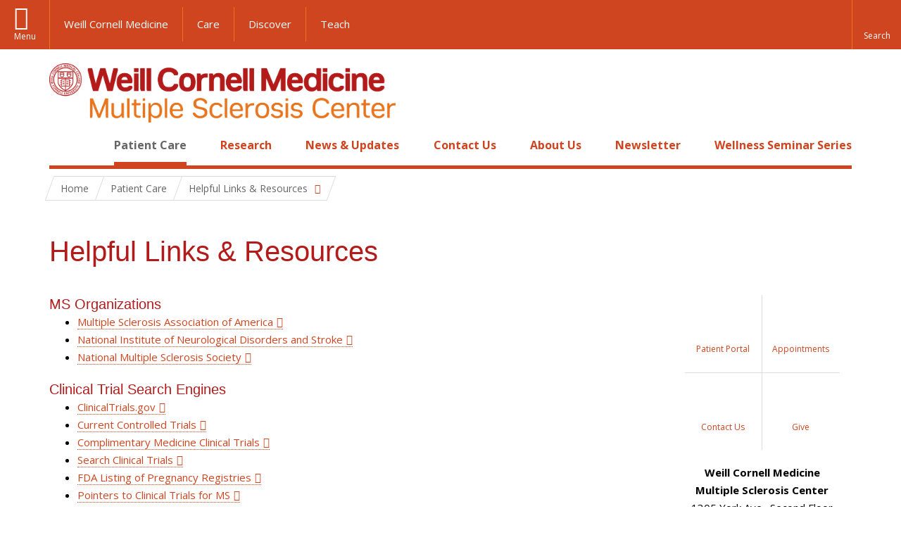

--- FILE ---
content_type: text/html; charset=utf-8
request_url: https://mscenter.weillcornell.org/patients/helpful-links-and-resources
body_size: 9036
content:
<!DOCTYPE html>

<!--[if IE 7]>    <html class="lt-ie9 lt-ie8 no-js"  lang="en" dir="ltr"> <![endif]-->
<!--[if IE 8]>    <html class="lt-ie9 ie8 no-js"  lang="en" dir="ltr"> <![endif]-->
<!--[if gt IE 8]><!--> <html  lang="en" dir="ltr"> <!--<![endif]-->

  <head>
    <meta charset="utf-8" />
<link rel="shortcut icon" href="https://mscenter.weillcornell.org/sites/all/themes/wcm_ms_center_subtheme/favicon.ico" />
<meta name="description" content="MS OrganizationsMultiple Sclerosis Association of AmericaNational Institute of Neurological Disorders and StrokeNational Multiple Sclerosis SocietyClinical Trial Search Engines" />
<meta name="generator" content="Drupal 7 (https://www.drupal.org)" />
<link rel="canonical" href="https://mscenter.weillcornell.org/patients/helpful-links-and-resources" />
<link rel="shortlink" href="https://mscenter.weillcornell.org/node/10" />
    <title>Helpful Links & Resources | Weill Cornell Medicine Multiple Sclerosis Center</title>

    <link rel="apple-touch-icon" sizes="57x57" href="/profiles/wcmc/themes/wcm_brand_base/favicons/apple-touch-icon-57x57.png?v=2">
    <link rel="apple-touch-icon" sizes="60x60" href="/profiles/wcmc/themes/wcm_brand_base/favicons/apple-touch-icon-60x60.png?v=2">
    <link rel="apple-touch-icon" sizes="72x72" href="/profiles/wcmc/themes/wcm_brand_base/favicons/apple-touch-icon-72x72.png?v=2">
    <link rel="apple-touch-icon" sizes="76x76" href="/profiles/wcmc/themes/wcm_brand_base/favicons/apple-touch-icon-76x76.png?v=2">
    <link rel="apple-touch-icon" sizes="114x114" href="/profiles/wcmc/themes/wcm_brand_base/favicons/apple-touch-icon-114x114.png?v=2">
    <link rel="apple-touch-icon" sizes="120x120" href="/profiles/wcmc/themes/wcm_brand_base/favicons/apple-touch-icon-120x120.png?v=2">
    <link rel="apple-touch-icon" sizes="144x144" href="/profiles/wcmc/themes/wcm_brand_base/favicons/apple-touch-icon-144x144.png?v=2">
    <link rel="apple-touch-icon" sizes="152x152" href="/profiles/wcmc/themes/wcm_brand_base/favicons/apple-touch-icon-152x152.png?v=2">
    <link rel="apple-touch-icon" sizes="180x180" href="/profiles/wcmc/themes/wcm_brand_base/favicons/apple-touch-icon-180x180.png?v=2">
    <link rel="icon" type="image/png" href="/profiles/wcmc/themes/wcm_brand_base/favicons/favicon-32x32.png?v=2" sizes="32x32">
    <link rel="icon" type="image/png" href="/profiles/wcmc/themes/wcm_brand_base/favicons/favicon-194x194.png?v=2" sizes="194x194">
    <link rel="icon" type="image/png" href="/profiles/wcmc/themes/wcm_brand_base/favicons/favicon-96x96.png?v=2" sizes="96x96">
    <link rel="icon" type="image/png" href="/profiles/wcmc/themes/wcm_brand_base/favicons/android-chrome-192x192.png?v=2" sizes="192x192">
    <link rel="icon" type="image/png" href="/profiles/wcmc/themes/wcm_brand_base/favicons/favicon-16x16.png?v=2" sizes="16x16">
    <link rel="manifest" href="/profiles/wcmc/themes/wcm_brand_base/favicons/manifest.json?v=2">
    <link rel="mask-icon" href="/profiles/wcmc/themes/wcm_brand_base/favicons/safari-pinned-tab.svg?v=2" color="#b31b1b">
    <link rel="shortcut icon" href="/profiles/wcmc/themes/wcm_brand_base/favicons/favicon.ico?v=2">
    <meta name="apple-mobile-web-app-title" content="Weill Cornell Medicine">
    <meta name="application-name" content="Weill Cornell Medicine">
    <meta name="msapplication-TileColor" content="#b31b1b">
    <meta name="msapplication-TileImage" content="/profiles/wcmc/themes/wcm_brand_base/favicons/mstile-144x144.png?v=2">
    <meta name="msapplication-config" content="/profiles/wcmc/themes/wcm_brand_base/favicons/browserconfig.xml?v=2">
    <meta name="theme-color" content="#ffffff">

    <!-- http://t.co/dKP3o1e -->
    <meta name="HandheldFriendly" content="True">
    <meta name="MobileOptimized" content="320">
    <meta name="viewport" content="width=device-width, initial-scale=1.0">
    <link rel="stylesheet" href="https://mscenter.weillcornell.org/sites/default/files/css/css_kShW4RPmRstZ3SpIC-ZvVGNFVAi0WEMuCnI0ZkYIaFw.css" />
<link rel="stylesheet" href="https://mscenter.weillcornell.org/sites/default/files/css/css_rOkuVMMGocN2KQ5LCJ-0OYP1dxAyT2HxyKRlZLS_nXU.css" />
<link rel="stylesheet" href="https://mscenter.weillcornell.org/sites/default/files/css/css_vUKigoCVJje0_iTSwOe5vo-irKh60HNDHVNn0kjSpB0.css" />
<link rel="stylesheet" href="https://mscenter.weillcornell.org/sites/default/files/css/css_yezbIOoDNyHACfGg5R7R0qZu6AbbPeixqUmxELNccYc.css" />
<link rel="stylesheet" href="https://fonts.googleapis.com/css?family=Open+Sans:400,300,300italic,400italic,700,700italic" />
<link rel="stylesheet" href="https://mscenter.weillcornell.org/sites/default/files/css/css_O432nOWk8x5kFbBmpLOrmtf98IWaMzGIfWTt3sBnkUE.css" />
<link rel="stylesheet" href="https://mscenter.weillcornell.org/sites/default/files/css/css_PxsPpITToy8ZnO0bJDA1TEC6bbFpGTfSWr2ZP8LuFYo.css" />
    <script src="https://mscenter.weillcornell.org/sites/default/files/js/js_XexEZhbTmj1BHeajKr2rPfyR8Y68f4rm0Nv3Vj5_dSI.js"></script>
<script src="https://mscenter.weillcornell.org/sites/default/files/js/js_rsG_22YPjmlEiP0K_67GbG7wA1u2m6p529PKe6uGPZ4.js"></script>
<script src="https://mscenter.weillcornell.org/sites/default/files/js/js_AlO663eZBay2cvQKQybMWMbD8Y9a9X8CrVnM-3ky9f0.js"></script>
<script src="https://mscenter.weillcornell.org/sites/default/files/js/js_4NP84gREOxTIpzRPv4DBzT0xxvtHPRidtsyjDOCSNT4.js"></script>
<script src="https://mscenter.weillcornell.org/sites/default/files/js/js_uv2dZrMpZM91ItoAn7voxIkvp4oYF5wW4a-OM1LQWhY.js"></script>
<script>jQuery.extend(Drupal.settings, {"basePath":"\/","pathPrefix":"","setHasJsCookie":0,"ajaxPageState":{"theme":"wcm_ms_center_subtheme","theme_token":"ZsT2_LJofYw7if8IVa5sLMtece2zJyICBKrjlCZwfVQ","js":{"profiles\/wcmc\/modules\/custom\/wcmc_fieldable_panes\/js\/wcmc_modal.js":1,"profiles\/wcmc\/modules\/panopoly\/panopoly\/panopoly_widgets\/panopoly-widgets.js":1,"profiles\/wcmc\/modules\/panopoly\/panopoly\/panopoly_widgets\/panopoly-widgets-spotlight.js":1,"profiles\/wcmc\/modules\/custom\/wcm_accessibility\/js\/wcm-accessibility.js":1,"profiles\/wcmc\/themes\/wcm_brand_base\/js\/headroom.min.js":1,"profiles\/wcmc\/themes\/wcm_brand_base\/js\/wcm-pin-header.js":1,"profiles\/wcmc\/themes\/wcm_brand_base\/js\/wcm-external-links.js":1,"profiles\/wcmc\/themes\/wcm_brand_base\/js\/jquery.lockfixed-revB.js":1,"profiles\/wcmc\/themes\/wcm_brand_base\/images\/cta_icons\/svgxuse.min.js":1,"profiles\/wcmc\/modules\/panopoly\/contrib\/jquery_update\/replace\/jquery\/1.7\/jquery.min.js":1,"misc\/jquery-extend-3.4.0.js":1,"misc\/jquery-html-prefilter-3.5.0-backport.js":1,"misc\/jquery.once.js":1,"misc\/drupal.js":1,"profiles\/wcmc\/modules\/panopoly\/contrib\/jquery_update\/replace\/ui\/ui\/minified\/jquery.ui.core.min.js":1,"profiles\/wcmc\/modules\/panopoly\/contrib\/jquery_update\/replace\/ui\/ui\/minified\/jquery.ui.widget.min.js":1,"profiles\/wcmc\/modules\/panopoly\/contrib\/jquery_update\/replace\/ui\/ui\/minified\/jquery.ui.tabs.min.js":1,"profiles\/wcmc\/modules\/panopoly\/contrib\/jquery_update\/replace\/ui\/ui\/minified\/jquery.ui.accordion.min.js":1,"profiles\/wcmc\/modules\/panopoly\/contrib\/jquery_update\/replace\/ui\/external\/jquery.cookie.js":1,"profiles\/wcmc\/modules\/custom\/wcmc_fieldable_panes\/js\/fancybox\/jquery.fancybox.pack.js":1,"profiles\/wcmc\/modules\/custom\/wcmc_fieldable_panes\/js\/fancybox\/helpers\/jquery.fancybox-buttons.js":1,"profiles\/wcmc\/modules\/custom\/wcm_slide_nav\/js\/simplebar.min.js":1,"profiles\/wcmc\/modules\/custom\/wcm_slide_nav\/js\/wcm-slide-nav.js":1,"misc\/form-single-submit.js":1,"profiles\/wcmc\/modules\/panopoly\/panopoly\/panopoly_images\/panopoly-images.js":1,"profiles\/wcmc\/modules\/panopoly\/contrib\/entityreference\/js\/entityreference.js":1,"profiles\/wcmc\/modules\/panopoly\/panopoly\/panopoly_admin\/panopoly-admin.js":1,"profiles\/wcmc\/modules\/panopoly\/panopoly\/panopoly_magic\/panopoly-magic.js":1,"profiles\/wcmc\/modules\/panopoly\/panopoly\/panopoly_theme\/js\/panopoly-accordion.js":1,"profiles\/wcmc\/modules\/custom\/wcmc_banner_receiver\/js\/wcmc_banner_receiver.js":1,"profiles\/wcmc\/modules\/custom\/wcm_d7_paragraphs\/js\/wcm-d7-paragraphs.js":1,"profiles\/wcmc\/modules\/panopoly\/contrib\/caption_filter\/js\/caption-filter.js":1,"profiles\/wcmc\/libraries\/jquery.imagesloaded\/jquery.imagesloaded.min.js":1,"sites\/all\/themes\/wcm_ms_center_subtheme\/js\/publications.js":1,"profiles\/wcmc\/themes\/wcm_brand_base\/js\/bootstrap.min.js":1,"profiles\/wcmc\/themes\/wcm_brand_base\/js\/wcm-brand-base-script.js":1,"sites\/all\/themes\/wcm_ms_center_subtheme\/js\/wcm_ms_center_subtheme.js":1},"css":{"modules\/system\/system.base.css":1,"modules\/system\/system.messages.css":1,"modules\/system\/system.theme.css":1,"misc\/ui\/jquery.ui.theme.css":1,"misc\/ui\/jquery.ui.accordion.css":1,"profiles\/wcmc\/modules\/custom\/wcmc_fieldable_panes\/js\/fancybox\/jquery.fancybox.css":1,"profiles\/wcmc\/modules\/custom\/wcmc_fieldable_panes\/js\/fancybox\/helpers\/jquery.fancybox-buttons.css":1,"profiles\/wcmc\/modules\/custom\/wcm_slide_nav\/css\/simplebar.css":1,"profiles\/wcmc\/modules\/custom\/wcm_slide_nav\/css\/wcm-slide-nav.css":1,"profiles\/wcmc\/modules\/contrib\/calendar\/css\/calendar_multiday.css":1,"modules\/field\/theme\/field.css":1,"modules\/node\/node.css":1,"profiles\/wcmc\/modules\/panopoly\/panopoly\/panopoly_admin\/panopoly-admin-navbar.css":1,"profiles\/wcmc\/modules\/panopoly\/panopoly\/panopoly_core\/css\/panopoly-dropbutton.css":1,"profiles\/wcmc\/modules\/panopoly\/panopoly\/panopoly_magic\/css\/panopoly-magic.css":1,"profiles\/wcmc\/modules\/panopoly\/panopoly\/panopoly_theme\/css\/panopoly-featured.css":1,"profiles\/wcmc\/modules\/panopoly\/panopoly\/panopoly_theme\/css\/panopoly-accordian.css":1,"profiles\/wcmc\/modules\/panopoly\/panopoly\/panopoly_theme\/css\/panopoly-layouts.css":1,"profiles\/wcmc\/modules\/panopoly\/panopoly\/panopoly_widgets\/panopoly-widgets.css":1,"profiles\/wcmc\/modules\/panopoly\/panopoly\/panopoly_widgets\/panopoly-widgets-spotlight.css":1,"profiles\/wcmc\/modules\/panopoly\/panopoly\/panopoly_wysiwyg\/panopoly-wysiwyg.css":1,"profiles\/wcmc\/modules\/panopoly\/contrib\/radix_layouts\/radix_layouts.css":1,"modules\/search\/search.css":1,"modules\/user\/user.css":1,"profiles\/wcmc\/modules\/custom\/wcmc_fieldable_panes\/css\/wcmc_headshot.css":1,"profiles\/wcmc\/modules\/custom\/wcm_d7_paragraphs\/css\/wcm-d7-paragraphs.css":1,"profiles\/wcmc\/modules\/custom\/wcm_elasticsearch\/css\/wcm-elasticsearch.css":1,"profiles\/wcmc\/modules\/panopoly\/contrib\/views\/css\/views.css":1,"profiles\/wcmc\/modules\/custom\/panopoly_override\/css\/panopoly-override.css":1,"profiles\/wcmc\/modules\/panopoly\/contrib\/caption_filter\/caption-filter.css":1,"profiles\/wcmc\/modules\/panopoly\/contrib\/ctools\/css\/ctools.css":1,"profiles\/wcmc\/modules\/panopoly\/contrib\/panels\/css\/panels.css":1,"profiles\/wcmc\/modules\/contrib\/biblio\/biblio.css":1,"profiles\/wcmc\/themes\/wcm_brand_base\/layouts\/wcmc_hero_threecol\/wcmc_hero_threecol.css":1,"https:\/\/fonts.googleapis.com\/css?family=Open+Sans:400,300,300italic,400italic,700,700italic":1,"profiles\/wcmc\/themes\/wcm_brand_base\/css\/wcm_brand_base.css":1,"sites\/all\/themes\/wcm_ms_center_subtheme\/css\/wcm_ms_center_subtheme.css":1,"profiles\/wcmc\/modules\/panopoly\/panopoly\/panopoly_images\/panopoly-images.css":1}},"CToolsModal":{"modalSize":{"type":"scale","width":".9","height":".9","addWidth":0,"addHeight":0,"contentRight":25,"contentBottom":75},"modalOptions":{"opacity":".55","background-color":"#FFF"},"animationSpeed":"fast","modalTheme":"CToolsModalDialog","throbberTheme":"CToolsModalThrobber"},"panopoly_magic":{"pane_add_preview_mode":"single"},"currentPath":"node\/10","currentPathIsAdmin":false,"urlIsAjaxTrusted":{"\/patients\/helpful-links-and-resources":true},"wcm_brand_base":{"toggle_always_pin_header":"0"},"password":{"strengthTitle":"Password compliance:"},"type":"setting"});</script>
  </head>
  <body class="html not-front not-logged-in no-sidebars page-node page-node- page-node-10 node-type-panopoly-page node-promoted region-content no-navbar no-js" >
    <div id="skip-link">
      <a href="#site-main">Skip to main content</a>
    </div>
        <header id="pinned-header">
        <div class="wcm-search"><div class="container"><form class="global-search" action="/patients/helpful-links-and-resources" method="post" id="wcm-elasticsearch-blocks-widget-radios" accept-charset="UTF-8" role="search"><span class="search-button-span"><input class="search-button form-submit btn btn-default btn-primary" type="submit" id="edit-submit--2" name="op" value="Perform search" /><svg class="cta-icon cta-icon-search"><use xlink:href="/profiles/wcmc/themes/wcm_brand_base/images/cta_icons/symbol-defs.svg#cta-icon-search"></use></svg></span><span><div class="form-item form-type-textfield form-item-search-keys form-group">
  <label class="element-invisible" for="edit-search-keys--2">Enter the terms you wish to search for. </label>
 <input placeholder="Enter Search Term..." class="global-search-input form-control form-text" role="searchbox" type="text" id="edit-search-keys--2" name="search_keys" value="" size="25" maxlength="128" />
</div>
</span><fieldset><legend class="sr-only">Select Search Option</legend><div id="edit-search-type--2" class="form-radios"><div class="form-item form-type-radio form-item-search-type radio">
  <label for="edit-search-type-pages"><input type="radio" id="edit-search-type-pages" name="search_type" value="pages" checked="checked" class="form-radio" />This Site </label>
</div>
<div class="form-item form-type-radio form-item-search-type radio">
  <label for="edit-search-type-all-sites"><input type="radio" id="edit-search-type-all-sites" name="search_type" value="all_sites" class="form-radio" />All WCM Sites </label>
</div>
<div class="form-item form-type-radio form-item-search-type radio">
  <label for="edit-search-type-people"><input type="radio" id="edit-search-type-people" name="search_type" value="people" class="form-radio" />Directory </label>
</div>
</div></fieldset><input type="hidden" name="form_build_id" value="form-lXIisKaZFFatPHQB-Rf1eoxx4PdhwN4FYSKb71qOee0" />
<input type="hidden" name="form_id" value="wcm_elasticsearch_blocks_widget_radios" />
</form></div></div>
      <div class="brand__nav brand__nav-site-logo">
    <div class="wrap">
      <div
        class="main-menu-toggle"
        tabindex="0"
        role="button"
        aria-label="Menu"
        aria-controls="slide-out-nav"
        aria-pressed="false">Menu</div>

              <div class="wcm-sm-white">
          <a href="https://weill.cornell.edu/">
            <img src="/profiles/wcmc/themes/wcm_brand_base/images/WCM_logo_white.png" alt="Weill Cornell Medicine">
          </a>
        </div>
      
              <ul class="wcm-global-links">
                      <li class="wcm-global-links__wcm first"><a href="https://weill.cornell.edu/">Weill Cornell Medicine</a></li>
            <li><a href="https://weillcornell.org">Care</a></li>
                      <li><a href="https://research.weill.cornell.edu">Discover</a></li>
            <li class="last"><a href="https://weill.cornell.edu/education">Teach</a></li>
        </ul>
      
      <div class="wcm-global-links--secondary-actions">
        
                  <div class="search-trigger" tabindex="0">
            <span role="button" aria-label="Reveal search bar" class="search-trigger-button search-trigger-button--find">
              <svg class="cta-icon cta-icon-search">
                <use xmlns:xlink="http://www.w3.org/1999/xlink" xlink:href="/profiles/wcmc/themes/wcm_brand_base/images/cta_icons/symbol-defs.svg#cta-icon-search"></use>
              </svg>
            </span>
            <span role="button" aria-label="Hide search bar" class="search-trigger-button search-trigger-button--close">
              <svg class="cta-icon cta-icon-close">
                <use xlink:href="/profiles/wcmc/themes/wcm_brand_base/images/cta_icons/symbol-defs.svg#cta-icon-close"></use>
              </svg>
            </span>
          </div>
              </div>
    </div>
  </div>
</header>

<div id="page" >
  <div class="brand">
  <div class="brand__lockup">
    <div class="container">
              <div class="brand__logo">
          <a class="wcm-site-logo" href="/"><img src="https://mscenter.weillcornell.org/sites/all/themes/wcm_ms_center_subtheme/logo.png" alt="Weill Cornell Medicine Multiple Sclerosis Center" /></a>
        </div>
        <a class="wcm-site-title wcm-site-title--lockup" href="/">Weill Cornell Medicine Multiple Sclerosis Center</a>
          </div>
  </div>
</div>

  <nav id="slide-out-nav" aria-label="Slide out navigation">
  <div class="slide-out-nav__help">Explore this Website</div>
    <div id="slide-nav">
<ul class="menu"><li class="level-1 home"><a href="/">Home</a></li><li class="first active-trail menu-mlid-1526 level-1" data-level="1"><a href="/patient-care" class="active-trail active-trail has-child">Patient Care</a><button class="slide-nav-toggle" aria-expanded="false"><span class="element-invisible">Toggle Patient Care menu options</span></button><ul class="collapse menu menu--level-2"><li class="first menu-mlid-1753 level-2" data-level="2"><a href="/patient-care/conditions-we-treat" class="has-child">Conditions We Treat</a><button class="slide-nav-toggle" aria-expanded="false"><span class="element-invisible">Toggle Conditions We Treat menu options</span></button><ul class="collapse menu menu--level-3"><li class="first menu-mlid-2956 level-3" data-level="3"><a href="/patient-care/conditions-we-treat/multiple-sclerosis">Multiple Sclerosis</a></li>
<li class="menu-mlid-3393 level-3" data-level="3"><a href="/clinically-isolated-syndrome">Clinically Isolated Syndrome</a></li>
<li class="menu-mlid-2957 level-3" data-level="3"><a href="/neuromyelitis-opticadevics-disease">Neuromyelitis Optica</a></li>
<li class="menu-mlid-3394 level-3" data-level="3"><a href="/optic-neuritis">Optic Neuritis</a></li>
<li class="last menu-mlid-2959 level-3" data-level="3"><a href="/patient-care/conditions-we-treat/transverse-myelitis">Transverse Myelitis</a></li>
</ul></li>
<li class="menu-mlid-3386 level-2" data-level="2"><a href="/patient-care/treatments-available" class="has-child">Treatments Available</a><button class="slide-nav-toggle" aria-expanded="false"><span class="element-invisible">Toggle Treatments Available menu options</span></button><ul class="collapse menu menu--level-3"><li class="first last menu-mlid-3387 level-3" data-level="3"><a href="/treatments-available/multiple-sclerosis-rehabilitation">Multiple Sclerosis Rehabilitation</a></li>
</ul></li>
<li class="menu-mlid-4178 level-2" data-level="2"><a href="/patient-care/request-appointment">Request an Appointment</a></li>
<li class="menu-mlid-1752 level-2" data-level="2"><a href="/patient-care/what-our-patients-are-saying">What Our Patients Are Saying</a></li>
<li class="menu-mlid-1527 level-2" data-level="2"><a href="/patient-care/referring-physicians">Referring Physicians</a></li>
<li class="menu-mlid-1701 level-2" data-level="2"><a href="/patient-care/comprehensive-care">Comprehensive Care</a></li>
<li class="active-trail active menu-mlid-1599 level-2" data-level="2"><a href="/patients/helpful-links-and-resources" class="active-trail active-trail active">Helpful Links &amp; Resources</a></li>
<li class="last menu-mlid-1602 level-2" data-level="2"><a href="/about-us/our-team">Our Clinicians</a></li>
</ul></li>
<li class="menu-mlid-1529 level-1" data-level="1"><a href="/research" class="has-child">Research</a><button class="slide-nav-toggle" aria-expanded="false"><span class="element-invisible">Toggle Research menu options</span></button><ul class="collapse menu menu--level-2"><li class="first menu-mlid-3389 level-2" data-level="2"><a href="/research/myelin-regeneration-project">Environmental Triggers in the Pathogenesis of Multiple Sclerosis</a></li>
<li class="menu-mlid-3390 level-2" data-level="2"><a href="/research/imaging-research-mri-pet">Imaging Research - MRI &amp; PET</a></li>
<li class="menu-mlid-1729 level-2" data-level="2"><a href="/research/clinical-research">Clinical Research</a></li>
<li class="last menu-mlid-1762 level-2" data-level="2"><a href="/research/publications">Publications</a></li>
</ul></li>
<li class="menu-mlid-3499 level-1" data-level="1"><a href="/news-and-updates" class="has-child">News &amp; Updates</a><button class="slide-nav-toggle" aria-expanded="false"><span class="element-invisible">Toggle News & Updates menu options</span></button><ul class="collapse menu menu--level-2"><li class="first last menu-mlid-2961 level-2" data-level="2"><a href="/news-and-updates/events-calendar" title="">Events Calendar</a></li>
</ul></li>
<li class="menu-mlid-1687 level-1" data-level="1"><a href="/contact-us">Contact Us</a></li>
<li class="menu-mlid-1525 level-1" data-level="1"><a href="/about-us">About Us</a></li>
<li class="menu-mlid-4179 level-1" data-level="1"><a href="/newsletter" class="has-child">Newsletter</a><button class="slide-nav-toggle" aria-expanded="false"><span class="element-invisible">Toggle Newsletter menu options</span></button><ul class="collapse menu menu--level-2"><li class="first menu-mlid-4180 level-2" data-level="2"><a href="/news-and-updates/i-have-ms-and-ms-has-me">I Have MS, and MS Has Me</a></li>
<li class="menu-mlid-4183 level-2" data-level="2"><a href="/news-and-updates/relapsing-and-progressive-multiple-sclerosis-clinical-characteristics-and-disease">Relapsing and Progressive Multiple Sclerosis - Clinical Characteristics and Disease Mechanisms</a></li>
<li class="menu-mlid-4181 level-2" data-level="2"><a href="/news-and-updates/staying-healthy-vaccines-what-people-ms-should-know">Staying Healthy with Vaccines: What People with MS Should Know</a></li>
<li class="last menu-mlid-4182 level-2" data-level="2"><a href="/news-and-updates/weill-cornell-medicine-and-sarcoidosis">Weill Cornell Medicine and Sarcoidosis</a></li>
</ul></li>
<li class="last menu-mlid-3893 level-1" data-level="1"><a href="/wellness-seminar-series">Wellness Seminar Series</a></li>
</ul></div>  <ul class="wcm-global-links--sm">
    <li><a href="https://weill.cornell.edu">Weill Cornell Medicine</a></li>
    <li><a href="https://weillcornell.org">Care</a></li>
    <li><a href="https://research.weill.cornell.edu">Discover</a></li>
    <li><a href="https://weill.cornell.edu/education">Teach</a></li>
  </ul>
</nav>

<nav class="main-nav" aria-label="Primary">
  <div class="container">
    <div id="main-nav">
<ul class="menu justify-items"><li class="level-1 home"><a href="/">Home</a></li><li class="first has-children active-trail menu-mlid-1526 level-1"><a href="/patient-care" class="active-trail active-trail active-trail">Patient Care</a></li>
<li class="has-children menu-mlid-1529 level-1"><a href="/research">Research</a></li>
<li class="has-children menu-mlid-3499 level-1"><a href="/news-and-updates">News &amp; Updates</a></li>
<li class="menu-mlid-1687 level-1"><a href="/contact-us">Contact Us</a></li>
<li class="has-children menu-mlid-1525 level-1"><a href="/about-us">About Us</a></li>
<li class="has-children menu-mlid-4179 level-1"><a href="/newsletter">Newsletter</a></li>
<li class="last menu-mlid-3893 level-1"><a href="/wellness-seminar-series">Wellness Seminar Series</a></li>
</ul></div>  </div>
</nav>

  <nav id="bc-nav" aria-label="Breadcrumb">
    <div class="container">
      <ul class="breadcrumb-nav">
        <li><span><a href="/">Home</a></span></li><li><span><a href="/patient-care">Patient Care</a></span></li><li><button class="dropdown-toggle" type="button" id="bc-explore-second_level" data-toggle="dropdown" aria-haspopup="true" aria-expanded="true">
          <span class="bc-toggle-siblings">Helpful Links & Resources</span>
          </button>
<ul class="dropdown-menu dropdown-menu-left" aria-labelledby="bc-explore-second_level"><li class="first has-children menu-mlid-1753 level-2"><a href="/patient-care/conditions-we-treat">Conditions We Treat</a></li>
<li class="has-children menu-mlid-3386 level-2"><a href="/patient-care/treatments-available">Treatments Available</a></li>
<li class="menu-mlid-4178 level-2"><a href="/patient-care/request-appointment">Request an Appointment</a></li>
<li class="menu-mlid-1752 level-2"><a href="/patient-care/what-our-patients-are-saying">What Our Patients Are Saying</a></li>
<li class="menu-mlid-1527 level-2"><a href="/patient-care/referring-physicians">Referring Physicians</a></li>
<li class="menu-mlid-1701 level-2"><a href="/patient-care/comprehensive-care">Comprehensive Care</a></li>
<li class="active-trail active menu-mlid-1599 level-2"><a href="/patients/helpful-links-and-resources" class="active-trail active-trail active-trail active">Helpful Links &amp; Resources</a></li>
<li class="last menu-mlid-1602 level-2"><a href="/about-us/our-team">Our Clinicians</a></li>
</ul></li>      </ul>
    </div>
  </nav>

  <div id="site-main" class="site-main">
    <div class="container">
                            </div>
    
  
  <div class="panel-hero-3col" >
  <div class="container">
              <div class="row">
        <div class="col-xs-12">
          <div class="panel-pane pane-node-title" >
  
      
  
  <h1 class="title">Helpful Links &amp; Resources</h1>

  
  </div>
        </div>
      </div>
        <div class="row">
      <div id="main-content" class="main-content col-md-9" role="main">
                <div class="main-content__body">    
          <div class="panel-pane pane-entity-field pane-node-body" >
  
      
  
  <div class="">
    <div class="field-content-items">
          <h3>MS Organizations</h3><ul><li><a href="http://www.msaa.com/" target="_blank">Multiple Sclerosis Association of America</a></li><li><a href="http://www.ninds.nih.gov/" target="_blank">National Institute of Neurological Disorders and Stroke</a></li><li><a href="http://www.nationalmssociety.org/" target="_blank">National Multiple Sclerosis Society</a></li></ul><h3>Clinical Trial Search Engines</h3><ul><li><a href="http://www.clinicaltrials.gov/" target="_blank">ClinicalTrials.gov</a></li><li><a href="http://clinicaltrials.gov/ct2/results?recr=Open&amp;no_unk=Y&amp;cond=%22Multiple+Sclerosis%22" target="_blank">Current Controlled Trials</a></li><li><a href="http://clinicaltrials.gov/search/term=%28NCCAM%29+%5BSPONSOR%5D+%28multiple+sclerosis%29+%5BCONDITION%5D?recruiting=false" target="_blank">Complimentary Medicine Clinical Trials</a></li><li><a href="http://clinicaltrials.gov/ct2/results?term=multiple+sclerosis" target="_blank">Search Clinical Trials</a></li><li><a href="http://www.fda.gov/ScienceResearch/SpecialTopics/WomensHealthResearch/ucm134848.htm" target="_blank">FDA Listing of Pregnancy Registries</a></li><li><a href="http://www.acceleratedcure.org/msresources/other.php#trials" target="_blank">Pointers to Clinical Trials for MS</a></li></ul><h3>Other Resources</h3><ul><li><a href="http://www.acceleratedcure.org/" target="_blank">Accelerated Cure Project</a></li><li><a href="http://www.msrc.co.uk/" target="_blank">Multiple Sclerosis Research Center (UK)</a></li><li><a href="http://www.nlm.nih.gov/medlineplus/multiplesclerosis.html" target="_blank">National Institute of Health Medline Plus</a></li></ul>      </div>
</div>

  
  </div>
        </div>
      </div>
      <div class="information-column col-md-3">
        <div class="information-sidebar">
          <div class="panel-pane pane-wcm-cta" >
  
      
  
  
<div class="wcm-cta">
    <a class="wcm-cta__tile" href="https://mychart.med.cornell.edu/mychart/" aria-label="Sidebar Link to My Chart">
      <span class="wcm-cta__detail">
        <svg class="cta-icon cta-icon-portal"><use xlink:href="/profiles/wcmc/themes/wcmc_bootstrap/images/cta_icons/symbol-defs.svg#cta-icon-portal"></use></svg>
        <span>Patient Portal</span>
      </span>
    </a>
    <a class="wcm-cta__tile" href="/patient-care/request-appointment" aria-label="Sidebar Link to Request Appointment">
      <span class="wcm-cta__detail">
        <svg class="cta-icon cta-icon-appointment"><use xlink:href="/profiles/wcmc/themes/wcmc_bootstrap/images/cta_icons/symbol-defs.svg#cta-icon-appointment"></use></svg>
        <span>Appointments</span>
      </span>
    </a>
    <a class="wcm-cta__tile" href="/about-us/contact-us" aria-label="Sidebar Link to Contact Us">
      <span class="wcm-cta__detail">
        <svg class="cta-icon cta-icon-directory"><use xlink:href="/profiles/wcmc/themes/wcmc_bootstrap/images/cta_icons/symbol-defs.svg#cta-icon-directory"></use></svg>
        <span>Contact Us</span>
      </span>
    </a>
    <a class="wcm-cta__tile" href="https://engage.weill.cornell.edu/give?fund=23DE66ED-D0EF-459F-9C3C-DC4D4BDA6496" aria-label="Sidebar Link to Donation">
      <span class="wcm-cta__detail">
        <svg class="cta-icon cta-icon-location"><use xlink:href="/profiles/wcmc/themes/wcmc_bootstrap/images/cta_icons/symbol-defs.svg#cta-icon-give"></use></svg>
        <span>Give</span>
      </span>
    </a>
</div>
  
  </div>
<div class="panel-pane pane-wcmc-contact-pane" >
  
      
  
  
 <div class="contact-info">
   <p>
   <span class="site-affiliation">Weill Cornell Medicine</span>
   <span class="site-name">Multiple Sclerosis Center</span>
   <span class="address">1305 York Ave., Second Floor</span>
   <span class="city-state">New York, NY 10021</span>
   </p>
 </div>





  
  </div>
          <div class="jump-to-top scrollup"><a href="#page"><span>Jump To Top</span></a></div>
        </div>
      </div>
    </div>
  </div>
  </div>
  </div>

  <footer role="contentinfo" class="page-footer">

  <div class="footer-contact">
    <div class="container">
      <div class="footer-contact__map-link"><a href="https://www.google.com/maps/place/1305+York+Ave,+New+York,+NY+10021/@40.7655563,-73.957507,17z/data=!4m13!1m7!3m6!1s0x89c258c3dc">Our Location</a></div>
      <div class="footer-contact__site-name"><a href="/">Weill Cornell Medicine Multiple Sclerosis Center</a></div>
      <div class="footer-contact__contact-us"><a href="/about-us/contact-us" aria-label="Footer link for Contact Us">Contact Us</a></div>
          </div>
  </div>

    <div class="footer-site">
      <div class="container">
        <div class="footer-site-info">
          <div class="footer-address">
            <div class="footer-address__address">
              1305 York Ave., Second Floor<br>
              New York, NY 10021<br>
                              Phone: (646) 962-9800<br>
                                            Fax: (646) 962-0390<br>
                          </div>
          </div>

                      <nav class="footer-nav" aria-label="Footer">
              
  <div id="block-menu-block-1" class="block block-menu-block">

    
  <div class="content">
    
<ul class="menu"><li class="first active-trail menu-mlid-1526 level-1"><a href="/patient-care" class="active-trail">Patient Care</a><ul class="menu"><li class="first has-children menu-mlid-1753 level-2"><a href="/patient-care/conditions-we-treat">Conditions We Treat</a></li>
<li class="has-children menu-mlid-3386 level-2"><a href="/patient-care/treatments-available">Treatments Available</a></li>
<li class="menu-mlid-4178 level-2"><a href="/patient-care/request-appointment">Request an Appointment</a></li>
<li class="menu-mlid-1752 level-2"><a href="/patient-care/what-our-patients-are-saying">What Our Patients Are Saying</a></li>
<li class="menu-mlid-1527 level-2"><a href="/patient-care/referring-physicians">Referring Physicians</a></li>
<li class="menu-mlid-1701 level-2"><a href="/patient-care/comprehensive-care">Comprehensive Care</a></li>
<li class="active-trail active menu-mlid-1599 level-2"><a href="/patients/helpful-links-and-resources" class="active-trail active">Helpful Links &amp; Resources</a></li>
<li class="last menu-mlid-1602 level-2"><a href="/about-us/our-team">Our Clinicians</a></li>
</ul></li>
<li class="menu-mlid-1529 level-1"><a href="/research">Research</a><ul class="menu"><li class="first menu-mlid-3389 level-2"><a href="/research/myelin-regeneration-project">Environmental Triggers in the Pathogenesis of Multiple Sclerosis</a></li>
<li class="menu-mlid-3390 level-2"><a href="/research/imaging-research-mri-pet">Imaging Research - MRI &amp; PET</a></li>
<li class="menu-mlid-1729 level-2"><a href="/research/clinical-research">Clinical Research</a></li>
<li class="last menu-mlid-1762 level-2"><a href="/research/publications">Publications</a></li>
</ul></li>
<li class="menu-mlid-3499 level-1"><a href="/news-and-updates">News &amp; Updates</a><ul class="menu"><li class="first last menu-mlid-2961 level-2"><a href="/news-and-updates/events-calendar" title="">Events Calendar</a></li>
</ul></li>
<li class="menu-mlid-1687 level-1"><a href="/contact-us">Contact Us</a></li>
<li class="menu-mlid-1525 level-1"><a href="/about-us">About Us</a></li>
<li class="menu-mlid-4179 level-1"><a href="/newsletter">Newsletter</a><ul class="menu"><li class="first menu-mlid-4180 level-2"><a href="/news-and-updates/i-have-ms-and-ms-has-me">I Have MS, and MS Has Me</a></li>
<li class="menu-mlid-4183 level-2"><a href="/news-and-updates/relapsing-and-progressive-multiple-sclerosis-clinical-characteristics-and-disease">Relapsing and Progressive Multiple Sclerosis - Clinical Characteristics and Disease Mechanisms</a></li>
<li class="menu-mlid-4181 level-2"><a href="/news-and-updates/staying-healthy-vaccines-what-people-ms-should-know">Staying Healthy with Vaccines: What People with MS Should Know</a></li>
<li class="last menu-mlid-4182 level-2"><a href="/news-and-updates/weill-cornell-medicine-and-sarcoidosis">Weill Cornell Medicine and Sarcoidosis</a></li>
</ul></li>
<li class="last menu-mlid-3893 level-1"><a href="/wellness-seminar-series">Wellness Seminar Series</a></li>
</ul>  </div>
</div>
            </nav>
                  </div>

                  <div class="footer-statement">
            <div class="footer-statement__emblem"></div>
            <div class="footer-statement__statement">
              <strong>Care. Discover. Teach.</strong> With a legacy of putting patients first, Weill Cornell Medicine is committed to providing exemplary and individualized clinical care, making groundbreaking biomedical discoveries, and educating generations of exceptional doctors and scientists.
            </div>
          </div>
        
        <div class="footer-partnership">
          <a href="https://weill.cornell.edu/" class="footer-partnership__wcm" aria-label="Weill Cornell Medicine footer logo">Weill Cornell Medicine</a>
                      <a href="https://nyp.org/" class="footer-partnership__nyp" aria-label="NewYork - Presbyterian footer logo">NewYork - Presbyterian</a>
                  </div>

        <div class="footer-links">
          <div class="footer-links__copyright">&copy; Weill Cornell Medicine.</div>
          <nav class="footer-links__menu navigation" aria-label="Global Footer">
            <ul>
              <li><a aria-label="View the Privacy & Legal notice for WCM sites" href="https://weill.cornell.edu/legal/" title="">Privacy & Legal</a></li>
              <li><a aria-label="View the Equal Education & Employment notice" href="https://careers.weill.cornell.edu/about-weill-cornell/wcm-eeo-statement" title="">Equal Education & Employment</a></li>
              <li><a aria-label="Go to the WCM Careers site" href="https://weill.cornell.edu/careers" title="">Careers</a></li>
              <li><a aria-label="Find out more about giving to WCM" href="https://give.weill.cornell.edu" title="">Giving</a></li>
              <li><a aria-label="Go to the WCM Directory Search" href="https://directory.weill.cornell.edu/" title="">Directory</a></li>
              <li><a aria-label="Find out how to request web accessibility assistance" href="https://weill.cornell.edu/accessibility" title="">Web Accessibility Assistance</a></li>
            </ul>
          </nav>
        </div>
      </div>
    </div>

  </footer>

  <div id="slide-nav-overlay"></div>
</div>
    <script src="https://mscenter.weillcornell.org/sites/default/files/js/js_Y2LxC1dyhyOaafX8fC5m_rG-6w0-GUmYnAdhvdtlNRc.js"></script>
<script src="https://mscenter.weillcornell.org/sites/default/files/js/js_rgIu3LOd-t55N00RHa0RwYhJ94Uf0prZonl-QpY0G7Q.js"></script>
  </body>
</html>
